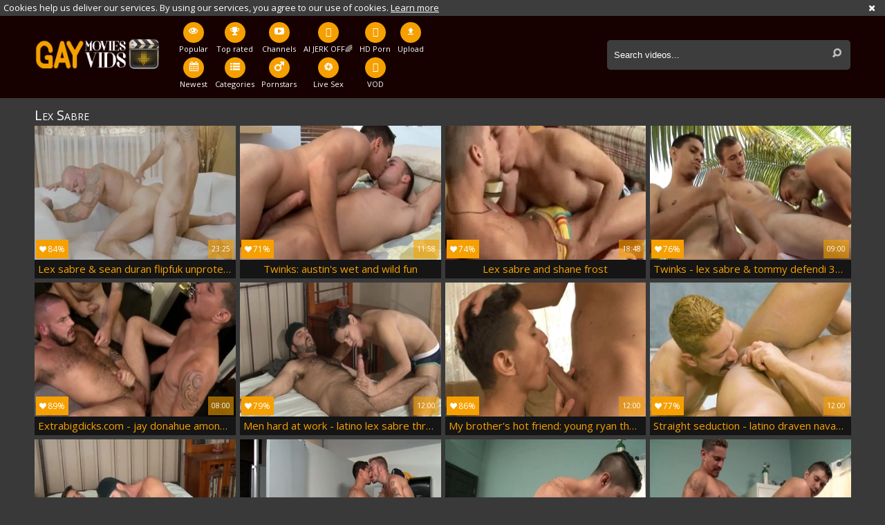

--- FILE ---
content_type: text/html; charset=UTF-8
request_url: https://www.gaymovievids.com/pornstar/lex-sabre
body_size: 9960
content:
<!DOCTYPE html>
<html lang="en">
<head>
	<meta charset="utf-8">
	<meta name="referrer" content="unsafe-url">
	<meta name="viewport" content="width=device-width, initial-scale=1.0, user-scalable=no">
	<title>Lex Sabre at Gay Movie Vids Tube</title>
	<meta name="description" content="Sexy gay porn videos and free XXX clips with Lex Sabre only at Gay Movie Vids tube.">
	<meta name="keywords" content="free gay tube, gay porn tube, gay movie tube, gay movie vids, hd gay porn, free gay tube, gay pornstars, sexy twinks, horny gay boys, free gay porn, gay porn videos">
	<link rel="apple-touch-icon"		sizes="57x57" 		href="/static/images/favicon/apple-icon-57x57-d124074a0b.png">
	<link rel="apple-touch-icon" 		sizes="60x60" 		href="/static/images/favicon/apple-icon-60x60-6a52ab2604.png">
	<link rel="apple-touch-icon" 		sizes="72x72" 		href="/static/images/favicon/apple-icon-72x72-0946c1fc2a.png">
	<link rel="apple-touch-icon" 		sizes="76x76" 		href="/static/images/favicon/apple-icon-76x76-7aacc6fd59.png">
	<link rel="apple-touch-icon" 		sizes="114x114" 	href="/static/images/favicon/apple-icon-114x114-8afa703c2d.png">
	<link rel="apple-touch-icon" 		sizes="120x120" 	href="/static/images/favicon/apple-icon-120x120-366c9639bc.png">
	<link rel="apple-touch-icon" 		sizes="144x144" 	href="/static/images/favicon/apple-icon-144x144-b0351602da.png">
	<link rel="apple-touch-icon" 		sizes="152x152" 	href="/static/images/favicon/apple-icon-152x152-9112062867.png">
	<link rel="apple-touch-icon" 		sizes="180x180" 	href="/static/images/favicon/apple-icon-180x180-7c940f0255.png">
	<link rel="icon" type="image/png"	sizes="192x192" 	href="/static/images/favicon/android-icon-192x192-477864dc19.png">
	<link rel="icon" type="image/png"	sizes="32x32" 		href="/static/images/favicon/favicon-32x32-aa40c8bd2f.png">
	<link rel="icon" type="image/png"	sizes="96x96" 		href="/static/images/favicon/favicon-96x96-96a1a24662.png">
	<link rel="icon" type="image/png"	sizes="16x16" 		href="/static/images/favicon/favicon-16x16-95c60ce593.png">
	<link rel="manifest" href="/static/images/favicon/manifest-600bba6000.json">
	<link rel='prefetch' href='/static/gallery-bbc8adb8e4.js'>
		<meta name="msapplication-TileColor" content=#160000>
	<meta name="msapplication-TileImage" content="/static/images/favicon/ms-icon-144x144-b0351602da.png">
	<meta name="msapplication-config" content="/static/images/favicon/browserconfig-653d077300.xml">
	<meta name="theme-color" content=#160000>
	<link href='//fonts.googleapis.com/css?family=Open+Sans:300italic,400italic,600italic,700italic,800italic,400,600,700,800,300' rel='stylesheet' type='text/css'>
    <link rel="stylesheet" href="/static/style-light-49273fbdba.css">
	<script type="text/javascript" src="https://stats.hprofits.com/advertisement.min.js"></script>
									<!-- Google tag (gtag.js) -->
<script async src="https://www.googletagmanager.com/gtag/js?id=G-GJWZDQ4H4Q"></script>
<script>
  window.dataLayer = window.dataLayer || [];
  function gtag(){dataLayer.push(arguments);}
  gtag('js', new Date());
  function ga() {
    var args = Array.prototype.slice.call(arguments);
    if(args[1] === 'page_view') {
      var dimension = args[2] ? args[2] : {dimension1: 'other'};
      dimension['content_group'] = dimension.dimension1;
      gtag('config', 'G-GJWZDQ4H4Q', {
        send_page_view: false,
        content_group: dimension.dimension1
      });
      gtag('event', args[1], dimension);
      return;
    }
    gtag(args[1], args[3], {
        'event_category': args[2],
        'event_label': args[4]
    })
  }
ga('send', 'page_view', {dimension1: 'pornstar'});
window.gaId='G-GJWZDQ4H4Q'
</script>
		<meta name="google-site-verification" content="zI3HN2QjenDQGMrCPJxIRJRcRQbRShmNNsoMU75zCcQ"></head>
<body data-pp-stat="0">
			<!-- header -->
	<div class="off-canvas js-offcanvas" id="off-canvas">
		<a href="/" class="logo">
			<img src="/static/images/logo-0b72d93f15.png" alt="Free Gay Tube, Gay Porn at Gay Movie Tube">
		</a>
		<form id="mobile-search" class="search js-search f-right" name="search_form" method="get" action="/search/-query-">
			<input
				class="search-input js-search-input"
				type="text"
				value=""
				name="query"
				placeholder="Search videos..."
				autocomplete="off"
			>
			<button class="search-button" id="search-button">
				<i class="icon-search"></i>
			</button>
		</form>
		<nav>
			<ul>
				<li class="">
					<a href="/"><i class="icon-eye"></i><span>Popular</span></a>
				</li>
				<li class="">
					<a href="/newest"><i class="icon-calendar"></i><span>Newest</span></a>
				</li>
								<li class="">
					<a href="/top-rated"><i class="icon-award"></i><span>Top rated</span></a>
				</li>
				<li class="">
					<a href="/categories"><i class="icon-list"></i><span>Categories</span></a>
				</li>
								<li class="">
					<a href="/channels"><i class="icon-youtube-play"></i><span>Channels</span></a>
				</li>
								<li class="active">
					<a href="/pornstars"><i class="icon-male"></i><span>Pornstars</span></a>
				</li>
								<li class="">
					<a href="/upload"><i class="icon-file_upload"></i><span>Upload</span></a>
				</li>
			</ul>
		</nav>
	</div>
	<div class="content-wrap">
		<div class="b-cookie" id="ticker">
			<div class="b-cookie__body clearfix">
				<div class="b-cookie-mess f-left">
					Cookies help us deliver our services. By using our services, you agree to our use of cookies.
					<a href="/cookie-policy" target="_blank">Learn more</a>
				</div>
				<a href="#" class="b-cookie__close f-right">
					<i class="icon-cancel"></i>
				</a>
			</div>
		</div>
		<div class="leaderboard-spot">
			<div class="leaderboard-xl">
                    <iframe width="1832" height="114" scrolling="no" frameborder="0" src=https://a.adtng.com/get/10013774?time=1666193002870 allowtransparency="true" marginheight="0" marginwidth="0" name="spot_id_10013774" loading="lazy"></iframe>
                </div>
                <div class="leaderboard-sm">
                    <iframe width="600" height="300" scrolling="no" frameborder="0" src=https://a.adtng.com/get/10013776?time=1666193793214 allowtransparency="true" marginheight="0" marginwidth="0" name="spot_id_10013776" loading="lazy"></iframe>
                </div>
		</div>
		<header>
			<div class="row">
				<table>
					<tr>
						<td class="logo-td">
							<a href="/" class="logo">
								<img src="/static/images/logo-0b72d93f15.png" alt="Free Gay Tube, Gay Porn at Gay Movie Tube">
							</a>
						</td>
						<td class="nav-td">
							<nav>
								<ul>
									<li class="">
										<a href="/">
											<div class="nav-icon"><i class="icon-eye"></i></div>
											<span>Popular</span>
										</a>
									</li>
									<li class="">
										<a href="/newest">
											<div class="nav-icon"><i class="icon-calendar"></i></div>
											<span>Newest</span>
										</a>
									</li>
																		<li class="">
										<a href="/top-rated">
											<div class="nav-icon"><i class="icon-award"></i></div>
											<span>Top rated</span>
										</a>
									</li>
									<li class="">
										<a href="/categories">
											<div class="nav-icon"><i class="icon-list"></i></div>
											<span>Categories</span>
										</a>
									</li>
																		<li class="">
										<a href="/channels">
											<div class="nav-icon"><i class="icon-youtube-play"></i></div>
											<span>Channels</span>
										</a>
									</li>
																		<li class="active">
										<a href="/pornstars">
											<div class="nav-icon"><i class="icon-male"></i></div>
											<span>Pornstars</span>
										</a>
									</li>
																		<li class="js-random-link-item js-hp-tl">
<a href="https://trustpielote.com/resource?zones=300" target="_blank" rel="nofollow" class="menu-random js-menu-random" data-spot="MI1" data-banner-id="">
	<div class="nav-icon"><i class="icon-vod"></i></div>
	<span>AI JERK OFF🌈</span>
</a>
</li>

<li class="js-random-link-item active js-hp-tl">
<a href="https://trustpielote.com/resource?zones=301" target="_blank" rel="nofollow" class="menu-random js-menu-random" data-spot="MI2" data-banner-id="">
	<div class="nav-icon"><i class="icon-live-cams"></i></div>
	<span>Live Sex</span>
</a>
</li>

<li class="js-random-link-item js-hp-tl">
<a href="https://trustpielote.com/resource?zones=302" target="_blank" rel="nofollow" class="menu-random js-menu-random" data-spot="MI3" data-banner-id="">
	<div class="nav-icon"><i class="icon-dating"></i></div>
	<span>HD Porn</span>
</a>
</li>

<li class="js-random-link-item js-hp-tl">
<a href="https://fhgte.com/gay?utm_campaign=ai.CxY&utm_content=mi4" target="_blank" rel="nofollow" class="menu-random js-menu-random" data-spot="MI4" data-banner-id="">
	<div class="nav-icon"><i class="icon-vod"></i></div>
	<span>VOD</span>
</a>
</li>

									<li class="">
										<a href="/upload">
											<div class="nav-icon"><i class="icon-file_upload"></i></div>
											<span>Upload</span>
										</a>
									</li>
								</ul>
							</nav>
						</td>
						<td class="search-td">
							<form id="search" class="search js-search f-right" name="search_form" method="get" action="/search/-query-">
								<input
									class="search-input js-search-input"
									type="text"
									value=""
									name="query"
									placeholder="Search videos..."
									autocomplete="off"
								>
								<button class="search-button" id="search-button">
									<i class="icon-search"></i>
								</button>
							</form>
							<div id="mobile-nav" class="js-offcanvas-button">
								<i class="rotate-right-i"></i>
								<i class="hider-i"></i>
								<i class="rotate-left-i"></i>
							</div>
						</td>
					</tr>
				</table>
			</div>
		</header>
		<div class="content">
			<div class="b-mobile-random-links">
				<ul class="js-random-links-mobile-spot"></ul>
			</div>
			<div class="mobile-random header-spot header-random"><div data-hp-id="97" data-hp-zone></div></div>							<div class="row">
					<h1 class="f-left">Lex Sabre</h1>
									</div>
			<div class="row">
				<div
					id="galleries"
					class="thumb-list wrapper js-gallery-list clearfix"
					data-infinite-scroll="1"
					data-infinite-scroll-url="/pornstar/lex-sabre?page=-page-"
					data-page="1"
				>
					    <template id="pornstar-data-template">
                    &quot;Lex Sabre&quot;
            </template>

						<div class="thumb js-thumb">
			<a
				class="wrapper-img js-gallery-stats"
				href="/vids/lex-sabre-sean-duran-flipfuk-unprotected-923251.html"
				data-position="1"
				data-gallery-id="923251"
				data-thumb-id="9091806"
				title="Lex Sabre &amp; Sean Duran FlipFuk unprotected"
				target="_blank"
				data-vp-track
				data-gtid="2950606_11"
				>
				<div class="img-wrap">
					<picture class="js-gallery-img">
													<source type="image/webp" srcset="https://icdn05.gaymovievids.com/59013/2950606_11.webp">
													<source type="image/jpeg" srcset="https://icdn05.gaymovievids.com/59013/2950606_11.jpg">
												<img loading="lazy" data-src="https://icdn05.gaymovievids.com/59013/2950606_11.jpg" width="480" height="320" alt="Lex Sabre &amp; Sean Duran FlipFuk unprotected">
					</picture>
					<div class="thumb-rate"><i class="icon-heart"></i>84%</div>
					<div class="info">
						<div class="relative">
							<table>
								<tr>
									<td class="date">7 years ago</td>
									<td class="views">287 views</td>
									<td class="time">23:25</td>
								</tr>
							</table>
						</div>
					</div>
				</div>
				<div class="desc">
					Lex sabre &amp; sean duran flipfuk unprotected
				</div>
			</a>
		</div>
					<div class="thumb js-thumb">
			<a
				class="wrapper-img js-gallery-stats"
				href="/vids/twinks-austin-s-wet-and-wild-fun-2299437.html"
				data-position="2"
				data-gallery-id="2299437"
				data-thumb-id="18447246"
				title="twinks: Austin&#039;s Wet and Wild Fun"
				target="_blank"
				data-vp-track
				data-gtid="3968788_24"
				>
				<div class="img-wrap">
					<picture class="js-gallery-img">
													<source type="image/webp" srcset="https://icdn05.gaymovievids.com/79376/3968788_24.webp">
													<source type="image/jpeg" srcset="https://icdn05.gaymovievids.com/79376/3968788_24.jpg">
												<img loading="lazy" data-src="https://icdn05.gaymovievids.com/79376/3968788_24.jpg" width="480" height="320" alt="twinks: Austin&#039;s Wet and Wild Fun">
					</picture>
					<div class="thumb-rate"><i class="icon-heart"></i>71%</div>
					<div class="info">
						<div class="relative">
							<table>
								<tr>
									<td class="date">9 months ago</td>
									<td class="views">15 views</td>
									<td class="time">11:58</td>
								</tr>
							</table>
						</div>
					</div>
				</div>
				<div class="desc">
					Twinks: austin&#039;s wet and wild fun
				</div>
			</a>
		</div>
					<div class="thumb js-thumb">
			<a
				class="wrapper-img js-gallery-stats"
				href="/vids/lex-sabre-and-shane-frost-484576.html"
				data-position="3"
				data-gallery-id="484576"
				data-thumb-id="5397270"
				title="Lex Sabre And Shane Frost"
				target="_blank"
				data-vp-track
				data-gtid="1424332_3"
				>
				<div class="img-wrap">
					<picture class="js-gallery-img">
													<source type="image/webp" srcset="https://icdn05.gaymovievids.com/28487/1424332_3.webp">
													<source type="image/jpeg" srcset="https://icdn05.gaymovievids.com/28487/1424332_3.jpg">
												<img loading="lazy" data-src="https://icdn05.gaymovievids.com/28487/1424332_3.jpg" width="480" height="320" alt="Lex Sabre And Shane Frost">
					</picture>
					<div class="thumb-rate"><i class="icon-heart"></i>74%</div>
					<div class="info">
						<div class="relative">
							<table>
								<tr>
									<td class="date">10 years ago</td>
									<td class="views">16 views</td>
									<td class="time">18:48</td>
								</tr>
							</table>
						</div>
					</div>
				</div>
				<div class="desc">
					Lex sabre and shane frost
				</div>
			</a>
		</div>
					<div class="thumb js-thumb">
			<a
				class="wrapper-img js-gallery-stats"
				href="/vids/twinks-lex-sabre-tommy-defendi-3some-outdoors-2237791.html"
				data-position="4"
				data-gallery-id="2237791"
				data-thumb-id="17678875"
				title="Twinks - Lex Sabre &amp; Tommy Defendi 3some outdoors"
				target="_blank"
				data-vp-track
				data-gtid="1_3766081_5"
				>
				<div class="img-wrap">
					<picture class="js-gallery-img">
													<source type="image/webp" srcset="https://icdn05.gaymovievids.com/75322/1_3766081_5.webp">
													<source type="image/jpeg" srcset="https://icdn05.gaymovievids.com/75322/1_3766081_5.jpg">
												<img loading="lazy" data-src="https://icdn05.gaymovievids.com/75322/1_3766081_5.jpg" width="480" height="320" alt="Twinks - Lex Sabre &amp; Tommy Defendi 3some outdoors">
					</picture>
					<div class="thumb-rate"><i class="icon-heart"></i>76%</div>
					<div class="info">
						<div class="relative">
							<table>
								<tr>
									<td class="date">2 years ago</td>
									<td class="views">45 views</td>
									<td class="time">09:00</td>
								</tr>
							</table>
						</div>
					</div>
				</div>
				<div class="desc">
					Twinks - lex sabre &amp; tommy defendi 3some outdoors
				</div>
			</a>
		</div>
					<div class="thumb js-thumb">
			<a
				class="wrapper-img js-gallery-stats"
				href="/vids/extrabigdicks-com-jay-donahue-among-lex-sabre-threesome-1767661.html"
				data-position="5"
				data-gallery-id="1767661"
				data-thumb-id="13500461"
				title="ExtraBigDicks.com - Jay Donahue among Lex Sabre threesome"
				target="_blank"
				data-vp-track
				data-gtid="3_3172103_7"
				>
				<div class="img-wrap">
					<picture class="js-gallery-img">
													<source type="image/webp" srcset="https://icdn05.gaymovievids.com/63443/3_3172103_7.webp">
													<source type="image/jpeg" srcset="https://icdn05.gaymovievids.com/63443/3_3172103_7.jpg">
												<img loading="lazy" data-src="https://icdn05.gaymovievids.com/63443/3_3172103_7.jpg" width="480" height="320" alt="ExtraBigDicks.com - Jay Donahue among Lex Sabre threesome">
					</picture>
					<div class="thumb-rate"><i class="icon-heart"></i>89%</div>
					<div class="info">
						<div class="relative">
							<table>
								<tr>
									<td class="date">5 years ago</td>
									<td class="views">100 views</td>
									<td class="time">08:00</td>
								</tr>
							</table>
						</div>
					</div>
				</div>
				<div class="desc">
					Extrabigdicks.com - jay donahue among lex sabre threesome
				</div>
			</a>
		</div>
					<div class="thumb js-thumb">
			<a
				class="wrapper-img js-gallery-stats"
				href="/vids/men-hard-at-work-latino-lex-sabre-throat-fuck-2244508.html"
				data-position="6"
				data-gallery-id="2244508"
				data-thumb-id="17751148"
				title="Men Hard at Work - Latino Lex Sabre throat fuck"
				target="_blank"
				data-vp-track
				data-gtid="1_3839481_8"
				>
				<div class="img-wrap">
					<picture class="js-gallery-img">
													<source type="image/webp" srcset="https://icdn05.gaymovievids.com/76790/1_3839481_8.webp">
													<source type="image/jpeg" srcset="https://icdn05.gaymovievids.com/76790/1_3839481_8.jpg">
												<img loading="lazy" data-src="https://icdn05.gaymovievids.com/76790/1_3839481_8.jpg" width="480" height="320" alt="Men Hard at Work - Latino Lex Sabre throat fuck">
					</picture>
					<div class="thumb-rate"><i class="icon-heart"></i>79%</div>
					<div class="info">
						<div class="relative">
							<table>
								<tr>
									<td class="date">2 years ago</td>
									<td class="views">27 views</td>
									<td class="time">12:00</td>
								</tr>
							</table>
						</div>
					</div>
				</div>
				<div class="desc">
					Men hard at work - latino lex sabre throat fuck
				</div>
			</a>
		</div>
					<div class="thumb js-thumb">
			<a
				class="wrapper-img js-gallery-stats"
				href="/vids/my-brother-s-hot-friend-young-ryan-thompson-ass-fucking-2253277.html"
				data-position="7"
				data-gallery-id="2253277"
				data-thumb-id="17853094"
				title="My Brother&#039;s Hot Friend: Young Ryan Thompson ass fucking"
				target="_blank"
				data-vp-track
				data-gtid="1_3838871_7"
				>
				<div class="img-wrap">
					<picture class="js-gallery-img">
													<source type="image/webp" srcset="https://icdn05.gaymovievids.com/76778/1_3838871_7.webp">
													<source type="image/jpeg" srcset="https://icdn05.gaymovievids.com/76778/1_3838871_7.jpg">
												<img loading="lazy" data-src="https://icdn05.gaymovievids.com/76778/1_3838871_7.jpg" width="480" height="320" alt="My Brother&#039;s Hot Friend: Young Ryan Thompson ass fucking">
					</picture>
					<div class="thumb-rate"><i class="icon-heart"></i>86%</div>
					<div class="info">
						<div class="relative">
							<table>
								<tr>
									<td class="date">2 years ago</td>
									<td class="views">6 views</td>
									<td class="time">12:00</td>
								</tr>
							</table>
						</div>
					</div>
				</div>
				<div class="desc">
					My brother&#039;s hot friend: young ryan thompson ass fucking
				</div>
			</a>
		</div>
					<div class="thumb js-thumb">
			<a
				class="wrapper-img js-gallery-stats"
				href="/vids/straight-seduction-latino-draven-navarro-kissing-each-other-2273773.html"
				data-position="8"
				data-gallery-id="2273773"
				data-thumb-id="18089143"
				title="Straight Seduction - Latino Draven Navarro kissing each other"
				target="_blank"
				data-vp-track
				data-gtid="1_3840901_7"
				>
				<div class="img-wrap">
					<picture class="js-gallery-img">
													<source type="image/webp" srcset="https://icdn05.gaymovievids.com/76819/1_3840901_7.webp">
													<source type="image/jpeg" srcset="https://icdn05.gaymovievids.com/76819/1_3840901_7.jpg">
												<img loading="lazy" data-src="https://icdn05.gaymovievids.com/76819/1_3840901_7.jpg" width="480" height="320" alt="Straight Seduction - Latino Draven Navarro kissing each other">
					</picture>
					<div class="thumb-rate"><i class="icon-heart"></i>77%</div>
					<div class="info">
						<div class="relative">
							<table>
								<tr>
									<td class="date">2 years ago</td>
									<td class="views">7 views</td>
									<td class="time">12:00</td>
								</tr>
							</table>
						</div>
					</div>
				</div>
				<div class="desc">
					Straight seduction - latino draven navarro kissing each other
				</div>
			</a>
		</div>
					<div class="thumb js-thumb">
			<a
				class="wrapper-img js-gallery-stats"
				href="/vids/dodger-wolf-lex-sabre-1275911.html"
				data-position="9"
				data-gallery-id="1275911"
				data-thumb-id="10934831"
				title="Dodger Wolf &amp; Lex Sabre"
				target="_blank"
				data-vp-track
				data-gtid="3049518_5"
				>
				<div class="img-wrap">
					<picture class="js-gallery-img">
													<source type="image/webp" srcset="https://icdn05.gaymovievids.com/60991/3049518_5.webp">
													<source type="image/jpeg" srcset="https://icdn05.gaymovievids.com/60991/3049518_5.jpg">
												<img loading="lazy" data-src="https://icdn05.gaymovievids.com/60991/3049518_5.jpg" width="480" height="320" alt="Dodger Wolf &amp; Lex Sabre">
					</picture>
					<div class="thumb-rate"><i class="icon-heart"></i>75%</div>
					<div class="info">
						<div class="relative">
							<table>
								<tr>
									<td class="date">6 years ago</td>
									<td class="views">32 views</td>
									<td class="time">31:52</td>
								</tr>
							</table>
						</div>
					</div>
				</div>
				<div class="desc">
					Dodger wolf &amp; lex sabre
				</div>
			</a>
		</div>
					    <div class="thumb js-thumb placeholder">
        <a
                class="wrapper-img"
                href=""
                title=""
                target="_blank"
                rel="nofollow noindex"
        >
            <div class="img-wrap">
                                <div class="thumb-rate"><i class="icon-heart"></i>0%</div>
                <div class="info">
                    <div class="relative">
                        <table>
                            <tr>
                                <td class="date"></td>
                                <td class="views">0 views</td>
                                <td class="time"></td>
                            </tr>
                        </table>
                    </div>
                </div>
            </div>

            <div class="desc">
                
            </div>
        </a>
</div>

    <script>
    window.tubeDomain = 'gaymovievids.com'
    window.myQueryFunction = function() {
        const availableFields = ['pornstars', 'categories', 'channel', 'tags', 'title', 'studio'];

        function matchField(navField) {
            const lowerNavField = navField.toLowerCase();
            if (availableFields.includes(lowerNavField)) {
                return lowerNavField;
            }
            if (lowerNavField === 'studios' ||
                lowerNavField === 'channels' ||
                lowerNavField === 'premium-channels' ||
                lowerNavField === 'channels-list' ||
                lowerNavField === 'premium-porn' ||
                lowerNavField === 'paysites-list' ||
                lowerNavField === 'channels-index') {
                return ['channel', 'studio'];
            }

            if (lowerNavField === 'category' ||
                lowerNavField === 'cats' ||
                lowerNavField.includes('cats') ||
                lowerNavField.includes('cat') ||
                lowerNavField.includes("c=")){
                return 'categories'
            }

            if (lowerNavField === 'pornstar' ||
                lowerNavField.includes('p=')){
                return 'pornstars'
            }

            return 'title';
        }

        function getTemplateObject(templateId) {
            const template = document.getElementById(templateId);
            if (template) {
                try {
                    const templateData = template.innerHTML.trim();
                    return templateData ? JSON.parse(templateData) : null;
                } catch (error) {
                    console.error(`Error parsing JSON from template ${templateId}:`, error);
                    return null;
                }
            }
            return null;
        }

        const pageField = window.location.pathname.split('/')[1] || '';

        let matchedField = matchField(pageField);

        const tagsGalleryData = getTemplateObject('galleryTags-data-template');
        const channelGalleryData = getTemplateObject('galleryChannel-data-template');

        const pornstarListingData = getTemplateObject('pornstar-data-template');
        const channelListingData = getTemplateObject('channel-data-template');
        const categoryListingData = getTemplateObject('category-data-template');

        const listingDataTitles = [pornstarListingData, channelListingData, categoryListingData]

        let query = '';
        let fields = [matchedField];

        if (channelGalleryData && Object.keys(channelGalleryData).length > 0 && channelGalleryData.title) {
            query = channelGalleryData.title.toLowerCase();
            fields = ['channel', 'studio'];
        }
        else if (tagsGalleryData && Array.isArray(tagsGalleryData) && tagsGalleryData.length > 0) {
            query = tagsGalleryData.map(tag => tag.title.toLowerCase()).toString()
            fields = ['tags'];
        }

        const activeListing = listingDataTitles.find((listingTitle) => listingTitle);
        if (activeListing){
            query = activeListing.toLowerCase()
        }
        return { query, fields };
    };

    window.getPatinationNum = function () {
        const selectedElement = document.querySelector('.b-pagination__selected span');
        return selectedElement ? selectedElement.textContent : null;
    }

    window.getOrderBy = function (){
        const newestPage = window.location.pathname.split('/')[1] || '';
        const newestRoutes = ["newest", "new"]
        return newestRoutes.includes(newestPage) ? "newest": null
    }


    function generateAdContent(video, formatDuration, timeAgo, rating) {
        return `
            <div class="thumb js-thumb ">
        <a
                class="wrapper-img"
                href="${video.galleryUrl}"
                title="${video.title}"
                target="_blank"
                rel="nofollow noindex"
        >
            <div class="img-wrap">
                                    <picture class="js-gallery-img">
                        <source srcset="${video.thumbUrl}">
                        <img loading="lazy" data-src="${video.thumbUrl}" width="480" height="320" alt="${video.title}">
                    </picture>
                                <div class="thumb-rate"><i class="icon-heart"></i>${rating(video)}%</div>
                <div class="info">
                    <div class="relative">
                        <table>
                            <tr>
                                <td class="date">${formatDuration(video.duration)}</td>
                                <td class="views">${video.views} views</td>
                                <td class="time">${formatDuration(video.duration)}</td>
                            </tr>
                        </table>
                    </div>
                </div>
            </div>

            <div class="desc">
                ${video.title}
            </div>
        </a>
</div>
        `;
    }
</script>    <script type="text/javascript" src="https://cdn26121759.ahacdn.me/native4/main.js"></script>
<script class="ad-script">
    (function () {
        const nativeAdTrade = NativeAdTrade.getInstance({
            currentScriptName: "ad-script",
            getSearchQuery: window.myQueryFunction,
            getPaginationNum: window.getPatinationNum,
            orderBy: window.getOrderBy,
            quantity: 1,
            getParams: {
                utm_campaign: 'instream-native',
                utm_source: window.tubeDomain
            },
            tubeUrl: 'gayporn.com',
            galleryUrlTemplate: "https://www.gayporn.xxx/video/titleUrl",
            renderCallback: (video, formatDuration, timeAgo, rating) => {
                const adContent = generateAdContent(video, formatDuration, timeAgo, rating);
                const placeholder = document.querySelector('.placeholder');
                if (placeholder) {
                    placeholder.remove()
                }
                return adContent;
            },
        });
        nativeAdTrade.then((instance) => instance.loadVideos());
    }());
</script>
					<div class="thumb js-thumb">
			<a
				class="wrapper-img js-gallery-stats"
				href="/vids/extrabigdicks-com-piercing-lex-sabre-raw-jerking-uncut-cock-1808911.html"
				data-position="10"
				data-gallery-id="1808911"
				data-thumb-id="13870481"
				title="ExtraBigDicks.com - Piercing Lex Sabre raw jerking uncut cock"
				target="_blank"
				data-vp-track
				data-gtid="2_3172097_5"
				>
				<div class="img-wrap">
					<picture class="js-gallery-img">
													<source type="image/webp" srcset="https://icdn05.gaymovievids.com/63442/2_3172097_5.webp">
													<source type="image/jpeg" srcset="https://icdn05.gaymovievids.com/63442/2_3172097_5.jpg">
												<img loading="lazy" data-src="https://icdn05.gaymovievids.com/63442/2_3172097_5.jpg" width="480" height="320" alt="ExtraBigDicks.com - Piercing Lex Sabre raw jerking uncut cock">
					</picture>
					<div class="thumb-rate"><i class="icon-heart"></i>69%</div>
					<div class="info">
						<div class="relative">
							<table>
								<tr>
									<td class="date">4 years ago</td>
									<td class="views">15 views</td>
									<td class="time">08:00</td>
								</tr>
							</table>
						</div>
					</div>
				</div>
				<div class="desc">
					Extrabigdicks.com - piercing lex sabre raw jerking uncut cock
				</div>
			</a>
		</div>
					<div class="thumb js-thumb">
			<a
				class="wrapper-img js-gallery-stats"
				href="/vids/pridestudios-com-adrian-suarez-damien-crosse-rimming-1763181.html"
				data-position="11"
				data-gallery-id="1763181"
				data-thumb-id="13455471"
				title="PrideStudios.com: Adrian Suarez &amp; Damien Crosse rimming"
				target="_blank"
				data-vp-track
				data-gtid="5_3172798_6"
				>
				<div class="img-wrap">
					<picture class="js-gallery-img">
													<source type="image/webp" srcset="https://icdn05.gaymovievids.com/63456/5_3172798_6.webp">
													<source type="image/jpeg" srcset="https://icdn05.gaymovievids.com/63456/5_3172798_6.jpg">
												<img loading="lazy" data-src="https://icdn05.gaymovievids.com/63456/5_3172798_6.jpg" width="480" height="320" alt="PrideStudios.com: Adrian Suarez &amp; Damien Crosse rimming">
					</picture>
					<div class="thumb-rate"><i class="icon-heart"></i>78%</div>
					<div class="info">
						<div class="relative">
							<table>
								<tr>
									<td class="date">5 years ago</td>
									<td class="views">36 views</td>
									<td class="time">08:00</td>
								</tr>
							</table>
						</div>
					</div>
				</div>
				<div class="desc">
					Pridestudios.com: adrian suarez &amp; damien crosse rimming
				</div>
			</a>
		</div>
					<div class="thumb js-thumb">
			<a
				class="wrapper-img js-gallery-stats"
				href="/vids/my-brother-s-hot-friend-very-hawt-lex-sabre-cum-on-face-69-2249766.html"
				data-position="12"
				data-gallery-id="2249766"
				data-thumb-id="17812887"
				title="My Brother&#039;s Hot Friend - Very hawt Lex Sabre cum on face 69"
				target="_blank"
				data-vp-track
				data-gtid="1_3840511_8"
				>
				<div class="img-wrap">
					<picture class="js-gallery-img">
													<source type="image/webp" srcset="https://icdn05.gaymovievids.com/76811/1_3840511_8.webp">
													<source type="image/jpeg" srcset="https://icdn05.gaymovievids.com/76811/1_3840511_8.jpg">
												<img loading="lazy" data-src="https://icdn05.gaymovievids.com/76811/1_3840511_8.jpg" width="480" height="320" alt="My Brother&#039;s Hot Friend - Very hawt Lex Sabre cum on face 69">
					</picture>
					<div class="thumb-rate"><i class="icon-heart"></i>81%</div>
					<div class="info">
						<div class="relative">
							<table>
								<tr>
									<td class="date">2 years ago</td>
									<td class="views">5 views</td>
									<td class="time">12:00</td>
								</tr>
							</table>
						</div>
					</div>
				</div>
				<div class="desc">
					My brother&#039;s hot friend - very hawt lex sabre cum on face 69
				</div>
			</a>
		</div>
					<div class="thumb js-thumb">
			<a
				class="wrapper-img js-gallery-stats"
				href="/vids/extra-big-dicks-9-inches-of-glory-for-hairy-jock-fernando-2299152.html"
				data-position="13"
				data-gallery-id="2299152"
				data-thumb-id="18442445"
				title="Extra Big Dicks: 9 Inches of Glory for Hairy Jock Fernando"
				target="_blank"
				data-vp-track
				data-gtid="3960999_20"
				>
				<div class="img-wrap">
					<picture class="js-gallery-img">
													<source type="image/webp" srcset="https://icdn05.gaymovievids.com/79220/3960999_20.webp">
													<source type="image/jpeg" srcset="https://icdn05.gaymovievids.com/79220/3960999_20.jpg">
												<img loading="lazy" data-src="https://icdn05.gaymovievids.com/79220/3960999_20.jpg" width="480" height="320" alt="Extra Big Dicks: 9 Inches of Glory for Hairy Jock Fernando">
					</picture>
					<div class="thumb-rate"><i class="icon-heart"></i>84%</div>
					<div class="info">
						<div class="relative">
							<table>
								<tr>
									<td class="date">9 months ago</td>
									<td class="views">4 views</td>
									<td class="time">12:00</td>
								</tr>
							</table>
						</div>
					</div>
				</div>
				<div class="desc">
					Extra big dicks: 9 inches of glory for hairy jock fernando
				</div>
			</a>
		</div>
					<div class="thumb js-thumb">
			<a
				class="wrapper-img js-gallery-stats"
				href="/vids/twinks-hawt-twink-lex-sabre-hard-butt-fucking-2255381.html"
				data-position="14"
				data-gallery-id="2255381"
				data-thumb-id="17875994"
				title="Twinks: Hawt twink Lex Sabre hard butt fucking"
				target="_blank"
				data-vp-track
				data-gtid="1_3771291_6"
				>
				<div class="img-wrap">
					<picture class="js-gallery-img">
													<source type="image/webp" srcset="https://icdn05.gaymovievids.com/75426/1_3771291_6.webp">
													<source type="image/jpeg" srcset="https://icdn05.gaymovievids.com/75426/1_3771291_6.jpg">
												<img loading="lazy" data-src="https://icdn05.gaymovievids.com/75426/1_3771291_6.jpg" width="480" height="320" alt="Twinks: Hawt twink Lex Sabre hard butt fucking">
					</picture>
					<div class="thumb-rate"><i class="icon-heart"></i>65%</div>
					<div class="info">
						<div class="relative">
							<table>
								<tr>
									<td class="date">2 years ago</td>
									<td class="views">6 views</td>
									<td class="time">09:00</td>
								</tr>
							</table>
						</div>
					</div>
				</div>
				<div class="desc">
					Twinks: hawt twink lex sabre hard butt fucking
				</div>
			</a>
		</div>
					<div class="thumb js-thumb">
			<a
				class="wrapper-img js-gallery-stats"
				href="/vids/extra-big-dicks-athletic-gay-lex-sabre-plowed-by-jett-rink-1807341.html"
				data-position="15"
				data-gallery-id="1807341"
				data-thumb-id="13857001"
				title="Extra Big Dicks: Athletic gay Lex Sabre plowed by Jett Rink"
				target="_blank"
				data-vp-track
				data-gtid="2_3171993_4"
				>
				<div class="img-wrap">
					<picture class="js-gallery-img">
													<source type="image/webp" srcset="https://icdn05.gaymovievids.com/63440/2_3171993_4.webp">
													<source type="image/jpeg" srcset="https://icdn05.gaymovievids.com/63440/2_3171993_4.jpg">
												<img loading="lazy" data-src="https://icdn05.gaymovievids.com/63440/2_3171993_4.jpg" width="480" height="320" alt="Extra Big Dicks: Athletic gay Lex Sabre plowed by Jett Rink">
					</picture>
					<div class="thumb-rate"><i class="icon-heart"></i>82%</div>
					<div class="info">
						<div class="relative">
							<table>
								<tr>
									<td class="date">4 years ago</td>
									<td class="views">19 views</td>
									<td class="time">08:00</td>
								</tr>
							</table>
						</div>
					</div>
				</div>
				<div class="desc">
					Extra big dicks: athletic gay lex sabre plowed by jett rink
				</div>
			</a>
		</div>
					<div class="thumb js-thumb">
			<a
				class="wrapper-img js-gallery-stats"
				href="/vids/extrabigdicks-fernando-del-rio-and-lex-sabre-condom-rimming-1783871.html"
				data-position="16"
				data-gallery-id="1783871"
				data-thumb-id="13647851"
				title="ExtraBigDicks: Fernando Del Rio and Lex Sabre condom rimming"
				target="_blank"
				data-vp-track
				data-gtid="1_3171998_7"
				>
				<div class="img-wrap">
					<picture class="js-gallery-img">
													<source type="image/webp" srcset="https://icdn05.gaymovievids.com/63440/1_3171998_7.webp">
													<source type="image/jpeg" srcset="https://icdn05.gaymovievids.com/63440/1_3171998_7.jpg">
												<img loading="lazy" data-src="https://icdn05.gaymovievids.com/63440/1_3171998_7.jpg" width="480" height="320" alt="ExtraBigDicks: Fernando Del Rio and Lex Sabre condom rimming">
					</picture>
					<div class="thumb-rate"><i class="icon-heart"></i>78%</div>
					<div class="info">
						<div class="relative">
							<table>
								<tr>
									<td class="date">4 years ago</td>
									<td class="views">5 views</td>
									<td class="time">08:00</td>
								</tr>
							</table>
						</div>
					</div>
				</div>
				<div class="desc">
					Extrabigdicks: fernando del rio and lex sabre condom rimming
				</div>
			</a>
		</div>
					<div class="thumb js-thumb">
			<a
				class="wrapper-img js-gallery-stats"
				href="/vids/lex-sabre-acquires-in-the-shower-with-scott-cove-610404.html"
				data-position="17"
				data-gallery-id="610404"
				data-thumb-id="6832677"
				title="Lex Sabre acquires In The Shower With Scott Cove"
				target="_blank"
				data-vp-track
				data-gtid="2614291_3"
				>
				<div class="img-wrap">
					<picture class="js-gallery-img">
													<source type="image/webp" srcset="https://icdn05.gaymovievids.com/52286/2614291_3.webp">
													<source type="image/jpeg" srcset="https://icdn05.gaymovievids.com/52286/2614291_3.jpg">
												<img loading="lazy" data-src="https://icdn05.gaymovievids.com/52286/2614291_3.jpg" width="480" height="320" alt="Lex Sabre acquires In The Shower With Scott Cove">
					</picture>
					<div class="thumb-rate"><i class="icon-heart"></i>70%</div>
					<div class="info">
						<div class="relative">
							<table>
								<tr>
									<td class="date">9 years ago</td>
									<td class="views">153 views</td>
									<td class="time">21:00</td>
								</tr>
							</table>
						</div>
					</div>
				</div>
				<div class="desc">
					Lex sabre acquires in the shower with scott cove
				</div>
			</a>
		</div>
					<div class="thumb js-thumb">
			<a
				class="wrapper-img js-gallery-stats"
				href="/vids/highlighting-his-monster-10-pounder-lex-sabre-and-julian-knowles-butthole-lovemaking-1407781.html"
				data-position="18"
				data-gallery-id="1407781"
				data-thumb-id="11575461"
				title="Highlighting His Monster 10-Pounder - Lex Sabre and Julian Knowles butthole Lovemaking"
				target="_blank"
				data-vp-track
				data-gtid="1_3074294_8"
				>
				<div class="img-wrap">
					<picture class="js-gallery-img">
													<source type="image/webp" srcset="https://icdn05.gaymovievids.com/61486/1_3074294_8.webp">
													<source type="image/jpeg" srcset="https://icdn05.gaymovievids.com/61486/1_3074294_8.jpg">
												<img loading="lazy" data-src="https://icdn05.gaymovievids.com/61486/1_3074294_8.jpg" width="480" height="320" alt="Highlighting His Monster 10-Pounder - Lex Sabre and Julian Knowles butthole Lovemaking">
					</picture>
					<div class="thumb-rate"><i class="icon-heart"></i>64%</div>
					<div class="info">
						<div class="relative">
							<table>
								<tr>
									<td class="date">5 years ago</td>
									<td class="views">6 views</td>
									<td class="time">10:00</td>
								</tr>
							</table>
						</div>
					</div>
				</div>
				<div class="desc">
					Highlighting his monster 10-pounder - lex sabre and julian knowles butthole lovemaking
				</div>
			</a>
		</div>
					    <div class="thumb js-thumb placeholder">
        <a
                class="wrapper-img"
                href=""
                title=""
                target="_blank"
                rel="nofollow noindex"
        >
            <div class="img-wrap">
                                <div class="thumb-rate"><i class="icon-heart"></i>0%</div>
                <div class="info">
                    <div class="relative">
                        <table>
                            <tr>
                                <td class="date"></td>
                                <td class="views">0 views</td>
                                <td class="time"></td>
                            </tr>
                        </table>
                    </div>
                </div>
            </div>

            <div class="desc">
                
            </div>
        </a>
</div>

    <script>
    window.tubeDomain = 'gaymovievids.com'
    window.myQueryFunction = function() {
        const availableFields = ['pornstars', 'categories', 'channel', 'tags', 'title', 'studio'];

        function matchField(navField) {
            const lowerNavField = navField.toLowerCase();
            if (availableFields.includes(lowerNavField)) {
                return lowerNavField;
            }
            if (lowerNavField === 'studios' ||
                lowerNavField === 'channels' ||
                lowerNavField === 'premium-channels' ||
                lowerNavField === 'channels-list' ||
                lowerNavField === 'premium-porn' ||
                lowerNavField === 'paysites-list' ||
                lowerNavField === 'channels-index') {
                return ['channel', 'studio'];
            }

            if (lowerNavField === 'category' ||
                lowerNavField === 'cats' ||
                lowerNavField.includes('cats') ||
                lowerNavField.includes('cat') ||
                lowerNavField.includes("c=")){
                return 'categories'
            }

            if (lowerNavField === 'pornstar' ||
                lowerNavField.includes('p=')){
                return 'pornstars'
            }

            return 'title';
        }

        function getTemplateObject(templateId) {
            const template = document.getElementById(templateId);
            if (template) {
                try {
                    const templateData = template.innerHTML.trim();
                    return templateData ? JSON.parse(templateData) : null;
                } catch (error) {
                    console.error(`Error parsing JSON from template ${templateId}:`, error);
                    return null;
                }
            }
            return null;
        }

        const pageField = window.location.pathname.split('/')[1] || '';

        let matchedField = matchField(pageField);

        const tagsGalleryData = getTemplateObject('galleryTags-data-template');
        const channelGalleryData = getTemplateObject('galleryChannel-data-template');

        const pornstarListingData = getTemplateObject('pornstar-data-template');
        const channelListingData = getTemplateObject('channel-data-template');
        const categoryListingData = getTemplateObject('category-data-template');

        const listingDataTitles = [pornstarListingData, channelListingData, categoryListingData]

        let query = '';
        let fields = [matchedField];

        if (channelGalleryData && Object.keys(channelGalleryData).length > 0 && channelGalleryData.title) {
            query = channelGalleryData.title.toLowerCase();
            fields = ['channel', 'studio'];
        }
        else if (tagsGalleryData && Array.isArray(tagsGalleryData) && tagsGalleryData.length > 0) {
            query = tagsGalleryData.map(tag => tag.title.toLowerCase()).toString()
            fields = ['tags'];
        }

        const activeListing = listingDataTitles.find((listingTitle) => listingTitle);
        if (activeListing){
            query = activeListing.toLowerCase()
        }
        return { query, fields };
    };

    window.getPatinationNum = function () {
        const selectedElement = document.querySelector('.b-pagination__selected span');
        return selectedElement ? selectedElement.textContent : null;
    }

    window.getOrderBy = function (){
        const newestPage = window.location.pathname.split('/')[1] || '';
        const newestRoutes = ["newest", "new"]
        return newestRoutes.includes(newestPage) ? "newest": null
    }


    function generateAdContent(video, formatDuration, timeAgo, rating) {
        return `
            <div class="thumb js-thumb ">
        <a
                class="wrapper-img"
                href="${video.galleryUrl}"
                title="${video.title}"
                target="_blank"
                rel="nofollow noindex"
        >
            <div class="img-wrap">
                                    <picture class="js-gallery-img">
                        <source srcset="${video.thumbUrl}">
                        <img loading="lazy" data-src="${video.thumbUrl}" width="480" height="320" alt="${video.title}">
                    </picture>
                                <div class="thumb-rate"><i class="icon-heart"></i>${rating(video)}%</div>
                <div class="info">
                    <div class="relative">
                        <table>
                            <tr>
                                <td class="date">${formatDuration(video.duration)}</td>
                                <td class="views">${video.views} views</td>
                                <td class="time">${formatDuration(video.duration)}</td>
                            </tr>
                        </table>
                    </div>
                </div>
            </div>

            <div class="desc">
                ${video.title}
            </div>
        </a>
</div>
        `;
    }
</script>    <script type="text/javascript" src="https://cdn26121759.ahacdn.me/native4/main.js"></script>
<script class="ad-script">
    (function () {
        const nativeAdTrade = NativeAdTrade.getInstance({
            currentScriptName: "ad-script",
            getSearchQuery: window.myQueryFunction,
            getPaginationNum: window.getPatinationNum,
            orderBy: window.getOrderBy,
            quantity: 1,
            getParams: {
                utm_campaign: 'instream-native',
                utm_source: window.tubeDomain
            },
            tubeUrl: 'gayporn.com',
            galleryUrlTemplate: "https://www.gayporn.xxx/video/titleUrl",
            renderCallback: (video, formatDuration, timeAgo, rating) => {
                const adContent = generateAdContent(video, formatDuration, timeAgo, rating);
                const placeholder = document.querySelector('.placeholder');
                if (placeholder) {
                    placeholder.remove()
                }
                return adContent;
            },
        });
        nativeAdTrade.then((instance) => instance.loadVideos());
    }());
</script>
					<div class="thumb js-thumb">
			<a
				class="wrapper-img js-gallery-stats"
				href="/vids/extra-big-dicks-sucking-sean-s-load-while-getting-fucked-2303038.html"
				data-position="19"
				data-gallery-id="2303038"
				data-thumb-id="18505372"
				title="Extra Big Dicks: Sucking Sean&#039;s Load While Getting Fucked"
				target="_blank"
				data-vp-track
				data-gtid="3969490_18"
				>
				<div class="img-wrap">
					<picture class="js-gallery-img">
													<source type="image/webp" srcset="https://icdn05.gaymovievids.com/79390/3969490_18.webp">
													<source type="image/jpeg" srcset="https://icdn05.gaymovievids.com/79390/3969490_18.jpg">
												<img loading="lazy" data-src="https://icdn05.gaymovievids.com/79390/3969490_18.jpg" width="480" height="320" alt="Extra Big Dicks: Sucking Sean&#039;s Load While Getting Fucked">
					</picture>
					<div class="thumb-rate"><i class="icon-heart"></i>73%</div>
					<div class="info">
						<div class="relative">
							<table>
								<tr>
									<td class="date">6 months ago</td>
									<td class="views">0 views</td>
									<td class="time">11:58</td>
								</tr>
							</table>
						</div>
					</div>
				</div>
				<div class="desc">
					Extra big dicks: sucking sean&#039;s load while getting fucked
				</div>
			</a>
		</div>
					<div class="thumb js-thumb">
			<a
				class="wrapper-img js-gallery-stats"
				href="/vids/men-over-30-gay-jay-alexander-smashed-by-big-dick-lex-sabre-1776781.html"
				data-position="20"
				data-gallery-id="1776781"
				data-thumb-id="13583181"
				title="Men Over 30 - Gay Jay Alexander smashed by big dick Lex Sabre"
				target="_blank"
				data-vp-track
				data-gtid="3_3172264_9"
				>
				<div class="img-wrap">
					<picture class="js-gallery-img">
													<source type="image/webp" srcset="https://icdn05.gaymovievids.com/63446/3_3172264_9.webp">
													<source type="image/jpeg" srcset="https://icdn05.gaymovievids.com/63446/3_3172264_9.jpg">
												<img loading="lazy" data-src="https://icdn05.gaymovievids.com/63446/3_3172264_9.jpg" width="480" height="320" alt="Men Over 30 - Gay Jay Alexander smashed by big dick Lex Sabre">
					</picture>
					<div class="thumb-rate"><i class="icon-heart"></i>84%</div>
					<div class="info">
						<div class="relative">
							<table>
								<tr>
									<td class="date">4 years ago</td>
									<td class="views">10 views</td>
									<td class="time">08:00</td>
								</tr>
							</table>
						</div>
					</div>
				</div>
				<div class="desc">
					Men over 30 - gay jay alexander smashed by big dick lex sabre
				</div>
			</a>
		</div>
					<div class="thumb js-thumb">
			<a
				class="wrapper-img js-gallery-stats"
				href="/vids/extra-big-dicks-a-surprise-for-lex-s-huge-uncut-cock-2303309.html"
				data-position="21"
				data-gallery-id="2303309"
				data-thumb-id="18509539"
				title="Extra Big Dicks: A Surprise for Lex&#039;s Huge Uncut Cock"
				target="_blank"
				data-vp-track
				data-gtid="3969415_21"
				>
				<div class="img-wrap">
					<picture class="js-gallery-img">
													<source type="image/webp" srcset="https://icdn05.gaymovievids.com/79389/3969415_21.webp">
													<source type="image/jpeg" srcset="https://icdn05.gaymovievids.com/79389/3969415_21.jpg">
												<img loading="lazy" data-src="https://icdn05.gaymovievids.com/79389/3969415_21.jpg" width="480" height="320" alt="Extra Big Dicks: A Surprise for Lex&#039;s Huge Uncut Cock">
					</picture>
					<div class="thumb-rate"><i class="icon-heart"></i>64%</div>
					<div class="info">
						<div class="relative">
							<table>
								<tr>
									<td class="date">6 months ago</td>
									<td class="views">4 views</td>
									<td class="time">11:54</td>
								</tr>
							</table>
						</div>
					</div>
				</div>
				<div class="desc">
					Extra big dicks: a surprise for lex&#039;s huge uncut cock
				</div>
			</a>
		</div>
					<div class="thumb js-thumb">
			<a
				class="wrapper-img js-gallery-stats"
				href="/vids/extra-big-dicks-masturbating-at-work-2305114.html"
				data-position="22"
				data-gallery-id="2305114"
				data-thumb-id="18536486"
				title="Extra Big Dicks: Masturbating at Work"
				target="_blank"
				data-vp-track
				data-gtid="3969483_17"
				>
				<div class="img-wrap">
					<picture class="js-gallery-img">
													<source type="image/webp" srcset="https://icdn05.gaymovievids.com/79390/3969483_17.webp">
													<source type="image/jpeg" srcset="https://icdn05.gaymovievids.com/79390/3969483_17.jpg">
												<img loading="lazy" data-src="https://icdn05.gaymovievids.com/79390/3969483_17.jpg" width="480" height="320" alt="Extra Big Dicks: Masturbating at Work">
					</picture>
					<div class="thumb-rate"><i class="icon-heart"></i>84%</div>
					<div class="info">
						<div class="relative">
							<table>
								<tr>
									<td class="date">5 months ago</td>
									<td class="views">0 views</td>
									<td class="time">11:50</td>
								</tr>
							</table>
						</div>
					</div>
				</div>
				<div class="desc">
					Extra big dicks: masturbating at work
				</div>
			</a>
		</div>
					<div class="thumb js-thumb">
			<a
				class="wrapper-img js-gallery-stats"
				href="/vids/pride-studios-jocks-wild-position-play-2305749.html"
				data-position="23"
				data-gallery-id="2305749"
				data-thumb-id="18546004"
				title="Pride Studios: Jocks&#039; Wild Position Play"
				target="_blank"
				data-vp-track
				data-gtid="3969433_22"
				>
				<div class="img-wrap">
					<picture class="js-gallery-img">
													<source type="image/webp" srcset="https://icdn05.gaymovievids.com/79389/3969433_22.webp">
													<source type="image/jpeg" srcset="https://icdn05.gaymovievids.com/79389/3969433_22.jpg">
												<img loading="lazy" data-src="https://icdn05.gaymovievids.com/79389/3969433_22.jpg" width="480" height="320" alt="Pride Studios: Jocks&#039; Wild Position Play">
					</picture>
					<div class="thumb-rate"><i class="icon-heart"></i>0%</div>
					<div class="info">
						<div class="relative">
							<table>
								<tr>
									<td class="date">4 months ago</td>
									<td class="views">1 views</td>
									<td class="time">12:00</td>
								</tr>
							</table>
						</div>
					</div>
				</div>
				<div class="desc">
					Pride studios: jocks&#039; wild position play
				</div>
			</a>
		</div>
					<div class="thumb js-thumb">
			<a
				class="wrapper-img js-gallery-stats"
				href="/vids/extra-big-dicks-christopher-meloni-crush-2306581.html"
				data-position="24"
				data-gallery-id="2306581"
				data-thumb-id="18558548"
				title="Extra Big Dicks: Christopher Meloni Crush"
				target="_blank"
				data-vp-track
				data-gtid="3989425_2"
				>
				<div class="img-wrap">
					<picture class="js-gallery-img">
													<source type="image/webp" srcset="https://icdn05.gaymovievids.com/79789/3989425_2.webp">
													<source type="image/jpeg" srcset="https://icdn05.gaymovievids.com/79789/3989425_2.jpg">
												<img loading="lazy" data-src="https://icdn05.gaymovievids.com/79789/3989425_2.jpg" width="480" height="320" alt="Extra Big Dicks: Christopher Meloni Crush">
					</picture>
					<div class="thumb-rate"><i class="icon-heart"></i>75%</div>
					<div class="info">
						<div class="relative">
							<table>
								<tr>
									<td class="date">4 months ago</td>
									<td class="views">1 views</td>
									<td class="time">12:00</td>
								</tr>
							</table>
						</div>
					</div>
				</div>
				<div class="desc">
					Extra big dicks: christopher meloni crush
				</div>
			</a>
		</div>
					<div class="thumb js-thumb">
			<a
				class="wrapper-img js-gallery-stats"
				href="/vids/pride-originals-tattooed-lex-sabre-cesar-rossi-2042531.html"
				data-position="25"
				data-gallery-id="2042531"
				data-thumb-id="15639501"
				title="Pride Originals - Tattooed Lex Sabre &amp; Cesar Rossi"
				target="_blank"
				data-vp-track
				data-gtid="1_3387021_8"
				>
				<div class="img-wrap">
					<picture class="js-gallery-img">
													<source type="image/webp" srcset="https://icdn05.gaymovievids.com/67741/1_3387021_8.webp">
													<source type="image/jpeg" srcset="https://icdn05.gaymovievids.com/67741/1_3387021_8.jpg">
												<img loading="lazy" data-src="https://icdn05.gaymovievids.com/67741/1_3387021_8.jpg" width="480" height="320" alt="Pride Originals - Tattooed Lex Sabre &amp; Cesar Rossi">
					</picture>
					<div class="thumb-rate"><i class="icon-heart"></i>74%</div>
					<div class="info">
						<div class="relative">
							<table>
								<tr>
									<td class="date">4 years ago</td>
									<td class="views">15 views</td>
									<td class="time">12:00</td>
								</tr>
							</table>
						</div>
					</div>
				</div>
				<div class="desc">
					Pride originals - tattooed lex sabre &amp; cesar rossi
				</div>
			</a>
		</div>
					<div class="thumb js-thumb">
			<a
				class="wrapper-img js-gallery-stats"
				href="/vids/pride-studios-rimming-rides-and-twink-fun-for-all-2307728.html"
				data-position="26"
				data-gallery-id="2307728"
				data-thumb-id="18575573"
				title="Pride Studios: Rimming Rides and Twink Fun for All"
				target="_blank"
				data-vp-track
				data-gtid="3967668_35"
				>
				<div class="img-wrap">
					<picture class="js-gallery-img">
													<source type="image/webp" srcset="https://icdn05.gaymovievids.com/79354/3967668_35.webp">
													<source type="image/jpeg" srcset="https://icdn05.gaymovievids.com/79354/3967668_35.jpg">
												<img loading="lazy" data-src="https://icdn05.gaymovievids.com/79354/3967668_35.jpg" width="480" height="320" alt="Pride Studios: Rimming Rides and Twink Fun for All">
					</picture>
					<div class="thumb-rate"><i class="icon-heart"></i>73%</div>
					<div class="info">
						<div class="relative">
							<table>
								<tr>
									<td class="date">3 months ago</td>
									<td class="views">1 views</td>
									<td class="time">11:58</td>
								</tr>
							</table>
						</div>
					</div>
				</div>
				<div class="desc">
					Pride studios: rimming rides and twink fun for all
				</div>
			</a>
		</div>
					<div class="thumb js-thumb">
			<a
				class="wrapper-img js-gallery-stats"
				href="/vids/men-over-30-sore-muscles-turn-into-ecstatic-joy-2310152.html"
				data-position="27"
				data-gallery-id="2310152"
				data-thumb-id="18613612"
				title="Men Over 30: Sore Muscles Turn into Ecstatic Joy"
				target="_blank"
				data-vp-track
				data-gtid="4053676_21"
				>
				<div class="img-wrap">
					<picture class="js-gallery-img">
													<source type="image/webp" srcset="https://icdn05.gaymovievids.com/81074/4053676_21.webp">
													<source type="image/jpeg" srcset="https://icdn05.gaymovievids.com/81074/4053676_21.jpg">
												<img loading="lazy" data-src="https://icdn05.gaymovievids.com/81074/4053676_21.jpg" width="480" height="320" alt="Men Over 30: Sore Muscles Turn into Ecstatic Joy">
					</picture>
					<div class="thumb-rate"><i class="icon-heart"></i>0%</div>
					<div class="info">
						<div class="relative">
							<table>
								<tr>
									<td class="date">1 month ago</td>
									<td class="views">1 views</td>
									<td class="time">11:56</td>
								</tr>
							</table>
						</div>
					</div>
				</div>
				<div class="desc">
					Men over 30: sore muscles turn into ecstatic joy
				</div>
			</a>
		</div>
					    <div class="thumb js-thumb placeholder">
        <a
                class="wrapper-img"
                href=""
                title=""
                target="_blank"
                rel="nofollow noindex"
        >
            <div class="img-wrap">
                                <div class="thumb-rate"><i class="icon-heart"></i>0%</div>
                <div class="info">
                    <div class="relative">
                        <table>
                            <tr>
                                <td class="date"></td>
                                <td class="views">0 views</td>
                                <td class="time"></td>
                            </tr>
                        </table>
                    </div>
                </div>
            </div>

            <div class="desc">
                
            </div>
        </a>
</div>

    <script>
    window.tubeDomain = 'gaymovievids.com'
    window.myQueryFunction = function() {
        const availableFields = ['pornstars', 'categories', 'channel', 'tags', 'title', 'studio'];

        function matchField(navField) {
            const lowerNavField = navField.toLowerCase();
            if (availableFields.includes(lowerNavField)) {
                return lowerNavField;
            }
            if (lowerNavField === 'studios' ||
                lowerNavField === 'channels' ||
                lowerNavField === 'premium-channels' ||
                lowerNavField === 'channels-list' ||
                lowerNavField === 'premium-porn' ||
                lowerNavField === 'paysites-list' ||
                lowerNavField === 'channels-index') {
                return ['channel', 'studio'];
            }

            if (lowerNavField === 'category' ||
                lowerNavField === 'cats' ||
                lowerNavField.includes('cats') ||
                lowerNavField.includes('cat') ||
                lowerNavField.includes("c=")){
                return 'categories'
            }

            if (lowerNavField === 'pornstar' ||
                lowerNavField.includes('p=')){
                return 'pornstars'
            }

            return 'title';
        }

        function getTemplateObject(templateId) {
            const template = document.getElementById(templateId);
            if (template) {
                try {
                    const templateData = template.innerHTML.trim();
                    return templateData ? JSON.parse(templateData) : null;
                } catch (error) {
                    console.error(`Error parsing JSON from template ${templateId}:`, error);
                    return null;
                }
            }
            return null;
        }

        const pageField = window.location.pathname.split('/')[1] || '';

        let matchedField = matchField(pageField);

        const tagsGalleryData = getTemplateObject('galleryTags-data-template');
        const channelGalleryData = getTemplateObject('galleryChannel-data-template');

        const pornstarListingData = getTemplateObject('pornstar-data-template');
        const channelListingData = getTemplateObject('channel-data-template');
        const categoryListingData = getTemplateObject('category-data-template');

        const listingDataTitles = [pornstarListingData, channelListingData, categoryListingData]

        let query = '';
        let fields = [matchedField];

        if (channelGalleryData && Object.keys(channelGalleryData).length > 0 && channelGalleryData.title) {
            query = channelGalleryData.title.toLowerCase();
            fields = ['channel', 'studio'];
        }
        else if (tagsGalleryData && Array.isArray(tagsGalleryData) && tagsGalleryData.length > 0) {
            query = tagsGalleryData.map(tag => tag.title.toLowerCase()).toString()
            fields = ['tags'];
        }

        const activeListing = listingDataTitles.find((listingTitle) => listingTitle);
        if (activeListing){
            query = activeListing.toLowerCase()
        }
        return { query, fields };
    };

    window.getPatinationNum = function () {
        const selectedElement = document.querySelector('.b-pagination__selected span');
        return selectedElement ? selectedElement.textContent : null;
    }

    window.getOrderBy = function (){
        const newestPage = window.location.pathname.split('/')[1] || '';
        const newestRoutes = ["newest", "new"]
        return newestRoutes.includes(newestPage) ? "newest": null
    }


    function generateAdContent(video, formatDuration, timeAgo, rating) {
        return `
            <div class="thumb js-thumb ">
        <a
                class="wrapper-img"
                href="${video.galleryUrl}"
                title="${video.title}"
                target="_blank"
                rel="nofollow noindex"
        >
            <div class="img-wrap">
                                    <picture class="js-gallery-img">
                        <source srcset="${video.thumbUrl}">
                        <img loading="lazy" data-src="${video.thumbUrl}" width="480" height="320" alt="${video.title}">
                    </picture>
                                <div class="thumb-rate"><i class="icon-heart"></i>${rating(video)}%</div>
                <div class="info">
                    <div class="relative">
                        <table>
                            <tr>
                                <td class="date">${formatDuration(video.duration)}</td>
                                <td class="views">${video.views} views</td>
                                <td class="time">${formatDuration(video.duration)}</td>
                            </tr>
                        </table>
                    </div>
                </div>
            </div>

            <div class="desc">
                ${video.title}
            </div>
        </a>
</div>
        `;
    }
</script>    <script type="text/javascript" src="https://cdn26121759.ahacdn.me/native4/main.js"></script>
<script class="ad-script">
    (function () {
        const nativeAdTrade = NativeAdTrade.getInstance({
            currentScriptName: "ad-script",
            getSearchQuery: window.myQueryFunction,
            getPaginationNum: window.getPatinationNum,
            orderBy: window.getOrderBy,
            quantity: 1,
            getParams: {
                utm_campaign: 'instream-native',
                utm_source: window.tubeDomain
            },
            tubeUrl: 'gayporn.com',
            galleryUrlTemplate: "https://www.gayporn.xxx/video/titleUrl",
            renderCallback: (video, formatDuration, timeAgo, rating) => {
                const adContent = generateAdContent(video, formatDuration, timeAgo, rating);
                const placeholder = document.querySelector('.placeholder');
                if (placeholder) {
                    placeholder.remove()
                }
                return adContent;
            },
        });
        nativeAdTrade.then((instance) => instance.loadVideos());
    }());
</script>
					<div class="thumb js-thumb">
			<a
				class="wrapper-img js-gallery-stats"
				href="/vids/lex-sabre-nails-jasper-teen-sex-movie-scene-tube8-com-153147.html"
				data-position="28"
				data-gallery-id="153147"
				data-thumb-id="1633956"
				title="Lex Sabre nails Jasper - teen sex movie scene - Tube8.com"
				target="_blank"
				data-vp-track
				data-gtid="789514_3"
				>
				<div class="img-wrap">
					<picture class="js-gallery-img">
													<source type="image/webp" srcset="https://icdn05.gaymovievids.com/15791/789514_3.webp">
													<source type="image/jpeg" srcset="https://icdn05.gaymovievids.com/15791/789514_3.jpg">
												<img loading="lazy" data-src="https://icdn05.gaymovievids.com/15791/789514_3.jpg" width="480" height="320" alt="Lex Sabre nails Jasper - teen sex movie scene - Tube8.com">
					</picture>
					<div class="thumb-rate"><i class="icon-heart"></i>80%</div>
					<div class="info">
						<div class="relative">
							<table>
								<tr>
									<td class="date">11 years ago</td>
									<td class="views">2 views</td>
									<td class="time">19:14</td>
								</tr>
							</table>
						</div>
					</div>
				</div>
				<div class="desc">
					Lex sabre nails jasper - teen sex movie scene - tube8.com
				</div>
			</a>
		</div>
					<div class="thumb js-thumb">
			<a
				class="wrapper-img js-gallery-stats"
				href="/vids/hot-jocks-nice-cocks-natural-adam-russo-rimming-2240407.html"
				data-position="29"
				data-gallery-id="2240407"
				data-thumb-id="17706460"
				title="Hot Jocks Nice Cocks - Natural Adam Russo rimming"
				target="_blank"
				data-vp-track
				data-gtid="1_3839831_7"
				>
				<div class="img-wrap">
					<picture class="js-gallery-img">
													<source type="image/webp" srcset="https://icdn05.gaymovievids.com/76797/1_3839831_7.webp">
													<source type="image/jpeg" srcset="https://icdn05.gaymovievids.com/76797/1_3839831_7.jpg">
												<img loading="lazy" data-src="https://icdn05.gaymovievids.com/76797/1_3839831_7.jpg" width="480" height="320" alt="Hot Jocks Nice Cocks - Natural Adam Russo rimming">
					</picture>
					<div class="thumb-rate"><i class="icon-heart"></i>77%</div>
					<div class="info">
						<div class="relative">
							<table>
								<tr>
									<td class="date">2 years ago</td>
									<td class="views">11 views</td>
									<td class="time">12:00</td>
								</tr>
							</table>
						</div>
					</div>
				</div>
				<div class="desc">
					Hot jocks nice cocks - natural adam russo rimming
				</div>
			</a>
		</div>
					<div class="thumb js-thumb">
			<a
				class="wrapper-img js-gallery-stats"
				href="/vids/dodger-wolf-lex-sabre-portalvideogay-net-212819.html"
				data-position="30"
				data-gallery-id="212819"
				data-thumb-id="2335102"
				title="Dodger Wolf &amp; Lex Sabre [portalvideogay.net]"
				target="_blank"
				data-vp-track
				data-gtid="1964777_3"
				>
				<div class="img-wrap">
					<picture class="js-gallery-img">
													<source type="image/webp" srcset="https://icdn05.gaymovievids.com/39296/1964777_3.webp">
													<source type="image/jpeg" srcset="https://icdn05.gaymovievids.com/39296/1964777_3.jpg">
												<img loading="lazy" data-src="https://icdn05.gaymovievids.com/39296/1964777_3.jpg" width="480" height="320" alt="Dodger Wolf &amp; Lex Sabre [portalvideogay.net]">
					</picture>
					<div class="thumb-rate"><i class="icon-heart"></i>76%</div>
					<div class="info">
						<div class="relative">
							<table>
								<tr>
									<td class="date">11 years ago</td>
									<td class="views">13 views</td>
									<td class="time">31:52</td>
								</tr>
							</table>
						</div>
					</div>
				</div>
				<div class="desc">
					Dodger wolf &amp; lex sabre [portalvideogay.net]
				</div>
			</a>
		</div>
				<div class="b-more-thumbs">
	<div class="b-more-thumbs__list js-native-container">
		<script>window.NativeConfig = {customCount: true};</script>
<div data-hp-id="778" data-hp-zone></div>
	</div>
</div>
<div class="mobile-random-wrapper">
	<div class="mobile-random footer-spot js-not-rendered-random"></div>
</div>

<script id="footer-random-template" type="text/template">
	<div class="mobile-random footer-spot js-footer-random js-not-rendered-random"><div data-hp-id="101" data-hp-zone></div>

<style>
.b-mobile-spots,
.mobile-random.footer-spot {
  max-width: 100%;
}
.b-mobile-spots.footer-spot iframe,
.mobile-random.footer-spot iframe {
  width: 33.33%;
}
</style>
<div data-hp-id="99" data-hp-zone></div>
<div data-hp-id="100" data-hp-zone></div></div>
</script>
		<script id="tracker-data-1" class="js-tracker" type="application/json">{"d":"gaymovievids.com","rid":1,"useLocalUrl":false,"ct":"galleries","pt":"pornstar","w":"Lex Sabre"}</script>
	
				</div>
								<a href="#load-more" id="load-more" title="More Videos" data-no-more-title="No more content" class="ajax-loader"><img src="/static/images/ajax-loader-3c02d82646.gif" alt="Preloader"></a>
							</div>
					</div>
		<div class="h-footer"></div>
	</div>
	<footer>
		<div class="footer-links row">
			<a href="/" class="logo">
				<img src="/static/images/logo-0b72d93f15.png" alt="Free Gay Tube, Gay Porn at Gay Movie Tube">
			</a>
						<a href="/dmca" target="_blank">DMCA / Copyright </a>
			<a href="/privacy-policy" target="_blank">Privacy policy </a>
			<a href="/contact-us" target="_blank">Contact us</a>
			<a href="/content-removal" target="_blank">Content Removal</a>
		</div>
	</footer>
	<div class="overlay js-off-overlay" id="overlay"></div>

	<div class="js-tube-config" data-v-update-url="https://u3.gaymovievids.com/video"></div>

		<script src="/static/common-36a430d1ca.js"></script>
	<script src="/static/home-07fc559096.js"></script>
	
				<div data-hp-id='117' data-hp-zone data-pp-new="1"></div>
<script>
  window.hpPpConfig = {
    triggerMethod: 2,
    triggerSelectors: [".js-gallery-stats", ".js-category-stats", ".js-pornstar-stats"],
    tabUnder: true,
    period: 86400
  };
</script>
		
		
		<script>window.hpRdrConfig = { ignoreIfNotVisible: false }</script>
<script id="hpt-rdr" data-static-path="https://cdn.trustpielote.com" data-hpt-url="trustpielote.com" src="https://cdn.trustpielote.com/rdr/renderer.js" async></script>
	
			<div data-hp-id="156" data-hp-zone></div>	<script defer src="https://static.cloudflareinsights.com/beacon.min.js/vcd15cbe7772f49c399c6a5babf22c1241717689176015" integrity="sha512-ZpsOmlRQV6y907TI0dKBHq9Md29nnaEIPlkf84rnaERnq6zvWvPUqr2ft8M1aS28oN72PdrCzSjY4U6VaAw1EQ==" data-cf-beacon='{"version":"2024.11.0","token":"f6243a5d7b7843f287d0161e68889e45","r":1,"server_timing":{"name":{"cfCacheStatus":true,"cfEdge":true,"cfExtPri":true,"cfL4":true,"cfOrigin":true,"cfSpeedBrain":true},"location_startswith":null}}' crossorigin="anonymous"></script>
</body>
</html>


--- FILE ---
content_type: text/html
request_url: https://a.adtng.com/get/10013774?time=1666193002870
body_size: 1697
content:
<!DOCTYPE html><html style="margin:0; padding:0;"><head><link rel="dns-prefetch" href="//ht-cdn2.adtng.com"><style>body { margin: 0; padding: 0;}a>img {position: absolute;text-align: center;border: none;width: 100% ;height: auto;}</style><script src="https://ht-cdn2.adtng.com/delivery/vortex/vortex-simple-1.0.0.js"></script>  <script>function vortexTracking(report) {var startTime = new Date().getTime(); var vortexResponse = new VortexSimple(10937, 'adtool impression v7'); if (!report){report = "";}            vortexResponse.extendedEnvData = true; var vortexGetResponse = function () { vortexResponse.set('connectionType', "Corporate");          vortexResponse.set('impressionId', "49f897e18e0078f318f4b561c1e45f28"); vortexResponse.set('spotId', "10013774"); vortexResponse.set('spotNodeId', "71013");              vortexResponse.set('creativeId', "1084231"); vortexResponse.set('campaignId', "42493"); vortexResponse.set('campaign_name',"1832X114_MN_FREE_SFW");                vortexResponse.set('snccid', "2668340"); vortexResponse.set('sncid', "123637"); vortexResponse.set('interventionReport', report); }; vortexGetResponse();        vortexResponse.send(vortexResponse.generateUrl());} if('ReportingObserver' in window){var observer = new ReportingObserver(function(reports, observer){ for (var i in reports) {vortexTracking(JSON.stringify(reports[i]));}}, { buffered: true }); observer.observe();window.addEventListener('unload', function(event) {var reports = observer.takeRecords();for (var i in reports) { vortexTracking(JSON.stringify(reports[i]));}});}</script></head><body><a class="ad" id="link" rel="nofollow noopener" href="https://a.adtng.com/click/[base64]?lp=KTY3NDZyZmU%2FKz1gIjQ9ODIsLl9KXRpRXl4aQ14xc3wlIRcgLnZ0fHl4aWUJEQocdR5XQFMMeltDXDMsIignLjohIiJrLzsybmdnaGgDDwEAbQMFAw8KdXIccHd8cHkUfX12e2NgZw%3D%3D" target="_blank"><img src="https://ht-cdn2.adtng.com/a7/creatives/224/1565/817706/1084231/1084231_banner.gif" /></a><script type="text/javascript">!function(e){var n=[],t={};e.delivery=function(){n=document.querySelectorAll("a.ad");for(var e=new IntersectionObserver(function(e,n){e.forEach(function(e){if(e.isIntersecting)try{var n=new XMLHttpRequest,o=1+t[e.target.id]++==1?1:0;n.open("GET","https://a.adtng.com/track/adviews/[base64]?unique_view="+o,!0),n.withCredentials=!0,n.send()}catch(e){console.log(e)}})},{root:null,rootMargin:"0px",threshold:1}),o=0;o<n.length;o++)t[n[o].id]=0,e.observe(n[o])}()}(window);</script> <script type="text/javascript" src="https://hw-cdn2.adtng.com/delivery/intersection_observer/IntersectionObserver.js"></script></body></html>

--- FILE ---
content_type: text/html
request_url: https://a.adtng.com/get/10013776?time=1666193793214
body_size: 1692
content:
<!DOCTYPE html><html style="margin:0; padding:0;"><head><link rel="dns-prefetch" href="//ht-cdn2.adtng.com"><style>body { margin: 0; padding: 0;}a>img {position: absolute;text-align: center;border: none;width: 100% ;height: auto;}</style><script src="https://ht-cdn2.adtng.com/delivery/vortex/vortex-simple-1.0.0.js"></script>  <script>function vortexTracking(report) {var startTime = new Date().getTime(); var vortexResponse = new VortexSimple(10937, 'adtool impression v7'); if (!report){report = "";}            vortexResponse.extendedEnvData = true; var vortexGetResponse = function () { vortexResponse.set('connectionType', "Corporate");          vortexResponse.set('impressionId', "9c25701ad5fcefcd46fa6201794dc74e"); vortexResponse.set('spotId', "10013776"); vortexResponse.set('spotNodeId', "71007");              vortexResponse.set('creativeId', "1167730"); vortexResponse.set('campaignId', "42489"); vortexResponse.set('campaign_name',"600X300_MN_FREE_SFW");                vortexResponse.set('snccid', "2668338"); vortexResponse.set('sncid', "123636"); vortexResponse.set('interventionReport', report); }; vortexGetResponse();        vortexResponse.send(vortexResponse.generateUrl());} if('ReportingObserver' in window){var observer = new ReportingObserver(function(reports, observer){ for (var i in reports) {vortexTracking(JSON.stringify(reports[i]));}}, { buffered: true }); observer.observe();window.addEventListener('unload', function(event) {var reports = observer.takeRecords();for (var i in reports) { vortexTracking(JSON.stringify(reports[i]));}});}</script></head><body><a class="ad" id="link" rel="nofollow noopener" href="https://a.adtng.com/click/[base64]?lp=KTY3NDZyZmU%2FKz1gIjQ9ODIsLl9KXRpRXl4aQ14xc3wlIRcgLnZ0f3p8Y2IJEQocdR5XQFMMeltDXDMsIignLjohIiJrLzsybmdnaGgDDwECbQMFAw8KcnoccHd8cXMUfXx4eGZgZg%3D%3D" target="_blank"><img src="https://ht-cdn2.adtng.com/a7/creatives/224/1565/824310/1167730/1167730_banner.gif" /></a><script type="text/javascript">!function(e){var n=[],t={};e.delivery=function(){n=document.querySelectorAll("a.ad");for(var e=new IntersectionObserver(function(e,n){e.forEach(function(e){if(e.isIntersecting)try{var n=new XMLHttpRequest,o=1+t[e.target.id]++==1?1:0;n.open("GET","https://a.adtng.com/track/adviews/[base64]?unique_view="+o,!0),n.withCredentials=!0,n.send()}catch(e){console.log(e)}})},{root:null,rootMargin:"0px",threshold:1}),o=0;o<n.length;o++)t[n[o].id]=0,e.observe(n[o])}()}(window);</script> <script type="text/javascript" src="https://hw-cdn2.adtng.com/delivery/intersection_observer/IntersectionObserver.js"></script></body></html>